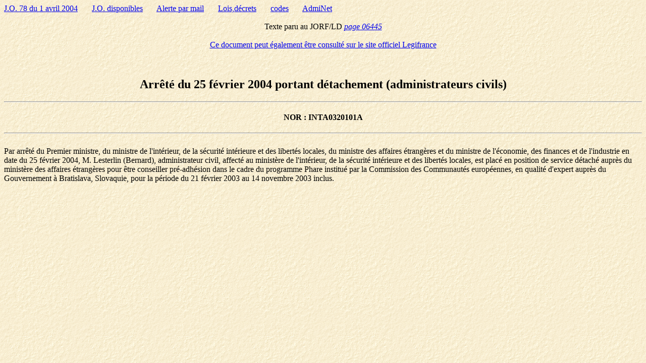

--- FILE ---
content_type: text/html; charset=iso-8859-1
request_url: https://www.admi.net/jo/20040401/INTA0320101A.html
body_size: 1072
content:
<HTML><TITLE>Arr&ecirc;t&eacute; du 25 f&eacute;vrier 2004 portant d&eacute;tachement (administrateurs civils) </TITLE>
<body background="/images/bckgrnd2.gif">
<a href="/jo/20040401/">J.O. 78 du 1 avril 2004</a>
&nbsp;&nbsp;&nbsp;&nbsp;&nbsp;&nbsp;<a href="/jo/" onmouseout="window.status=''; return true;" onmouseover="window.status='Tous les numeros du JO depuis le 1/1/98'; return true;">J.O. disponibles</a>
&nbsp;&nbsp;&nbsp;&nbsp;&nbsp;&nbsp;<a href="/admijo.html" onmouseout="window.status=''; return true;" onmouseover="window.status='Pour recevoir un mail lorsque certains mots apparaissent dans le titre de lois, decrets, arretes'; return true;">Alerte par mail</a>
&nbsp;&nbsp;&nbsp;&nbsp;&nbsp;&nbsp;<a href="/jo/textes/ld.html" onmouseout="window.status=''; return true;" onmouseover="window.status='Environ 10.000 lois et decrets que vous selectionnez par leurs numeros'; return true;">Lois,d&eacute;crets</a>
&nbsp;&nbsp;&nbsp;&nbsp;&nbsp;&nbsp;<a href="/jo/codes.html" onmouseout="window.status=''; return true;" onmouseover="window.status='Pres de 100 codes en texte integral'; return true;">codes</a>
&nbsp;&nbsp;&nbsp;&nbsp;&nbsp;&nbsp;<a href="/">AdmiNet</a>
<br><br><center>Texte paru au JORF/LD <a href="/jo/2004/06445.html"><i>page 06445</i></a></center>
<br><center><a href="http://www.legifrance.gouv.fr/citoyen/jorf_nor.ow?numjo=INTA0320101A">Ce document peut &eacute;galement &ecirc;tre consult&eacute; sur le site officiel Legifrance</a></center><br><br>
<!-- DATEJO:1 avril 2004 -->
<!-- MINISTRE:Minist&egrave;re de l'int&eacute;rieur, de la s&eacute;curit&eacute; int&eacute;rieure et des libert&eacute;s locales -->
<center><h2>Arr&ecirc;t&eacute; du 25 f&eacute;vrier 2004 portant d&eacute;tachement (administrateurs civils) </h2></center><hr>
<!-- TITRE:Arr&ecirc;t&eacute; du 25 f&eacute;vrier 2004 portant d&eacute;tachement (administrateurs civils)  -->
<!-- NOR:INTA0320101A -->
<!-- NUMERODATE:78 du 1 avril 2004 -->
<center><h4>NOR : INTA0320101A</h4></center><hr>
<br> Par arr&ecirc;t&eacute; du Premier ministre, du ministre de l'int&eacute;rieur, de la s&eacute;curit&eacute; int&eacute;rieure et des libert&eacute;s locales, du ministre des affaires &eacute;trang&egrave;res et du ministre de l'&eacute;conomie, des finances et de l'industrie en date du 25 f&eacute;vrier 2004, M. Lesterlin (Bernard), administrateur civil, affect&eacute; au minist&egrave;re de l'int&eacute;rieur, de la s&eacute;curit&eacute; int&eacute;rieure et des libert&eacute;s locales, est plac&eacute; en position de service d&eacute;tach&eacute; aupr&egrave;s du minist&egrave;re des affaires &eacute;trang&egrave;res pour &ecirc;tre conseiller pr&eacute;-adh&eacute;sion dans le cadre du programme Phare institu&eacute; par la Commission des Communaut&eacute;s europ&eacute;ennes, en qualit&eacute; d'expert aupr&egrave;s du Gouvernement &agrave; Bratislava, Slovaquie, pour la p&eacute;riode du 21 f&eacute;vrier 2003 au 14 novembre 2003 inclus.</br></p><BR>


